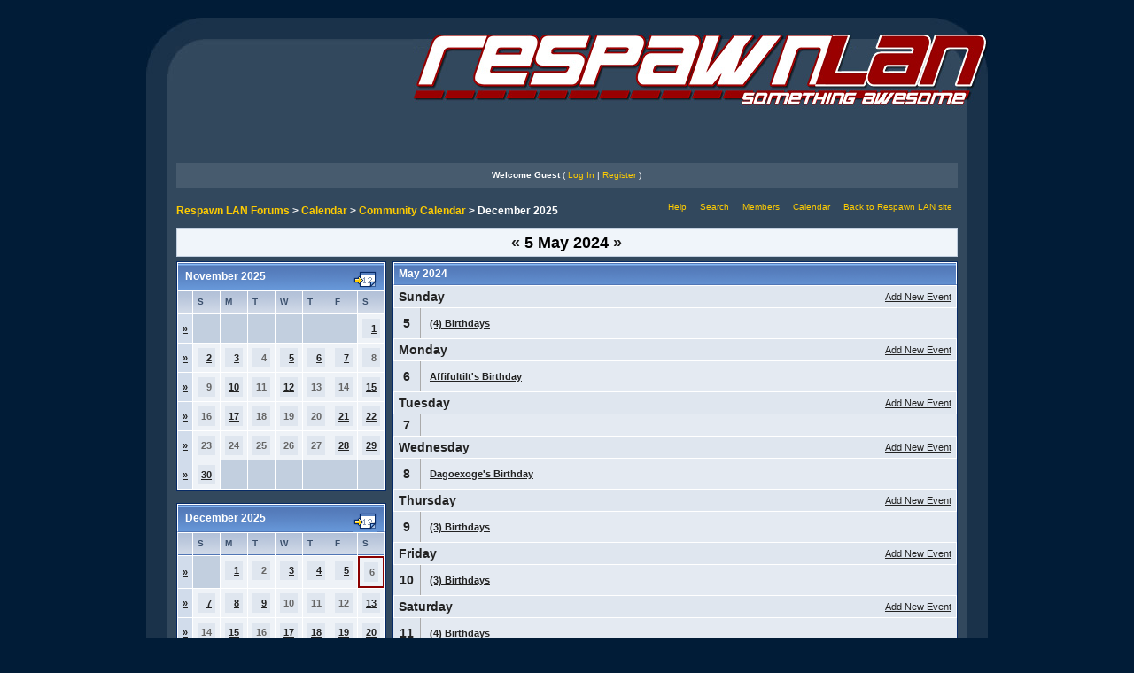

--- FILE ---
content_type: text/javascript;charset=UTF-8
request_url: https://respawn.com.au/mint/?record&key=7a7331626a423934734f3155774b50676939705077396a56343637424f31&referer=&resource=https%3A//respawn.com.au/forums/index.php%3Fs%3Dca8a60d6c0d5b9024f50442a1e0c96c1%26act%3Dcalendar%26cal_id%3D1%26code%3Dshowweek%26week%3D1714867200&resource_title=Respawn%20LAN%20Forums%20Calendar&resource_title_encoded=0&resolution=1280x720&flash_version=0&window_width=1280&window_height=720&1764991491307&serve_js
body_size: 877
content:
/*Minted*/